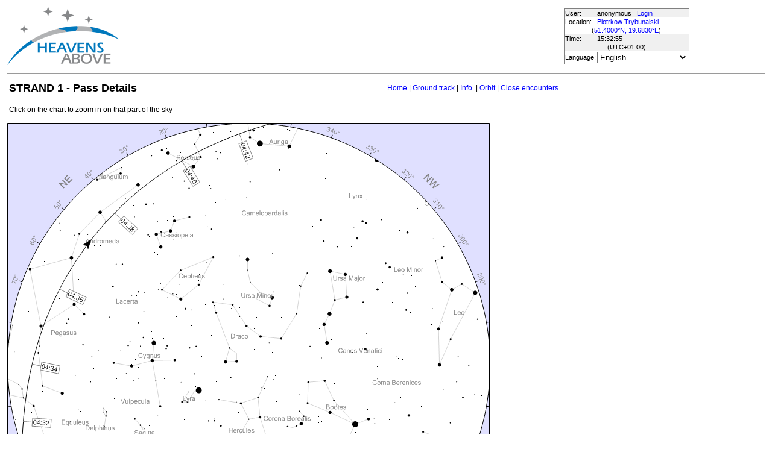

--- FILE ---
content_type: text/html; charset=utf-8
request_url: https://heavens-above.com/passdetails.aspx?lat=51.400&lng=19.683&loc=Piotrkow+Trybunalski&alt=208&tz=CET&satid=39090&mjd=60042.106933524&type=V
body_size: 11437
content:


<!DOCTYPE html>
<html lang="en" dir="ltr">
<head><title>
	STRAND 1 - Pass Details
</title><meta http-equiv="X-UA-Compatible" content="IE=edge" /><meta name="description" content="Satellite predictions and other astronomical data customised for your location." /><link href="css/ha.css" rel="stylesheet" type="text/css" /><link rel="shortcut icon" href="/favicon.ico" type="image/vnd.microsoft.icon" /><link rel="icon" href="/favicon.ico" type="image/vnd.microsoft.icon" />
	<script type="text/javascript" src="//code.jquery.com/jquery-1.12.0.min.js"></script>
    <script type="text/javascript" src="/scripts/standard.min.js"></script>
	<script type="text/javascript">
		function updateLocalTime(utc) {
			var localdiff = parseInt($('#utcOffset').val());
			var local_now = new Date(utc.getTime() + localdiff);
			$('#spanTime').text(formatTime(local_now));
		}

		$(function () {
			onClockTick = updateLocalTime;
			startClock();
		});
	</script>
	
	</head>
<body>
	<form name="aspnetForm" method="post" action="/passdetails.aspx?lat=51.400&amp;lng=19.683&amp;loc=Piotrkow+Trybunalski&amp;alt=208&amp;tz=CET&amp;satid=39090&amp;mjd=60042.106933524&amp;type=V" id="aspnetForm">
<div>
<input type="hidden" name="__EVENTTARGET" id="__EVENTTARGET" value="" />
<input type="hidden" name="__EVENTARGUMENT" id="__EVENTARGUMENT" value="" />
<input type="hidden" name="__LASTFOCUS" id="__LASTFOCUS" value="" />
<input type="hidden" name="__VIEWSTATE" id="__VIEWSTATE" value="agoFedeiPPT+TWhhY+l0orYAJOfqMS0cGO8IEWyulg7O6Vog3GuQZJJuRJkrOj//+11LSGco0VEIkXriNHa8p+4LbnM/EdKTSsiu447uNQwDY4mqs3mJK754tbkHBhd+qCJybTQKk4o1Y62MBIriIYUZuaC63EnMOXQvIqArMVRro/hspp13p586h/599Kh+46yYv/OArKe60HmXl35S8GpmTXwYdiQUFF4ndKPXazBzEwwzechJmYSQ4LZQn9MH5U0hfm5Dc0XJMw+SzcHr3mnj3j5Tlrxha/CQC7Uj74Fy+/5xqXBqFH43ZIprrWJ59YLrhMM1ujPXRslFxHagLuKPpNW+3v3wt2lS7dGBk0RH9F9yLdPAFVT/K5gJ1PRqa8F85qoZV70JAHiHjArpoh/OhT2mxczNq1uogBVx7skXKLn7Nplnf3Uz0d7tNiKwYpD9PegHDW/iFFc+wumHG43xw96DajJh1XYZkD//TUSPb6O+ddTEGzpeEClLldNp/[base64]/uu7E45z4o7teIgqK5z6LS0Pr2ojhjbNpcWNUI/TWAFe/D0WYeE1Y9vvTorhZ2KO4jyPqh0ABS1vBbcPosJ//IL/+eNQFMU2sCn7JSRq2w3IYHAwnqag/[base64]/9mhhEngCYg/[base64]/Vjg3i1jppxGeWy0Z0iuGLoi/rqOQf+LipHU5xiD/437/d/TXF02J7yjhjc0a9wNhy4gH7Z6K+lO3sZ7t9H3nsu159x8LGTFCNUkKreII1S4D+6Jn82IWfxC5zide/RamlaLYHNdPwMPpdonAxgPZCghPaEEZbECp7PMW3QG+q6j9QAnnGyxtLV20BrKw83GC2W8oMF7c6Ky6hrzJnRchvI3eVdZsmdweLonDeCyivR+8iGegvrXzNqnG9p8mxLigMT5fFXFW5tjE5qChMA/[base64]/UjqcmuPm5JfmXVDrSkcdfdUBOQvvqCzJE2lzxuAVvJiTaKdkJbrEY8rYuT5eCvPSPL+kz7WNOUoBpem1i2HjJ9XeQ953rKcNZwxvAV+TZUzH7gaWxwcLy4dhEX78losd6ARefDZJcjR/ghWlrakoWoxwy+xQM0tIqsEg0FExwQ7NyzbRzvE1VQ9S1d+IATmJ3F0MdvDHXqC7PL1jW+dKEd++bMQ0xF4dPzy1FpKoXiYYJHR5G35f+rzR1of2KXTkKevobfsCeq1PLXE89/+LPnu0/[base64]/Shwxgasu2z4IajhLV8bx++KvRKV2F01NNSCBQTyHczPqUJ3nNIlgpJHKUBojdu+zTPv/3cNUyNDwVYpDJQuoNSyhJhn23MR4OXTlzxfz1ijfHwtp+XYlsPmrzVF8qb6Dl5H+ofHlsT9h1+2ENw0WplDf81NFwAN+EPZomvV7vRraFubloLnetlH9dlENQKlkbgogZQuOTofomAOWd5BqSVuf/Dve3Ucp6aw+umh8K0aaaMKp2GZFqTEgI3VprDxZcVhP0wAgDqlf+pOFA0+6s42rrDAFPvrdkXq2U79Xygy8gBUifR9sjLzN+DFjGKId5jIK9UgIX4NlOAX8NyunWvwRhsegP4qz2Rb6bR9JOb7tdj/MrHEUq4n3Jmn2ajUzGPeT/Qw13+lfxPA3ONIDBEdf5osoDS38tYzxaJLCD95N669Bzm8gBApeAgdlOjN30xRJ3R/wf0ueH1u30B7pHUYvEJSc94VGVixfqpGhc7DFp7AkcLlETU4qwb4Eo9Sfnpxt+GdrN3OBZ8nlY3oqAzw3RBNayMOfon24LvVSa4UgUhZC6inDEXzIzjICWT411Z3W4+fy6Va3FiB78butKVP2uvrLLgyPL4y4qGUoTnNt5sON/SKTU1xfTKD41FAvtBT8tiIBhBY5s60vECZMasXhHHAl135W29huOIBtVVhXrgTnT4wyrLey9fZw/1+hiM2l+dMVnH2BqXxyOP3K0Sc6r2CSy8otv0nM5GkoAfikziLUJYc34dXm4zGoGAt+lg6962CYXrmdUFGvR6AoYn4NaEveVNJS9FIyiLQ/2YHJmMUZQZJP2P26j3gGal/Pmov05yqp68PyyGX7pIuS5B+nOsqxl1HpZqPttAzzMEj+VLziC+ec+UDq/YgEAecjncxRW8Ayy7BV72u3LxrfxxbxO3OyTfk13OG/hOs8T9CPx2E975QxbAImE+jxGLiz0M5fiYXVwAOB+I/wUS3GkTCE9AIvHWhQThv7T+zb7yznBghssdiPVpM5FkZJM3Xh80gWtEncigUOFvQYJnJUPx0VIhfZCULBPrL8/AmHQ6QrnKCazYwVHEr9gKuCozAU60D9ckWCTdaYvwSzL2QDMQhM/[base64]/mXVYvD5i3nTkqW9hYDTgGbeHODCgKG37vVaQvX51IXhmh/2cET3y2LsqzMpmDneXAo4qG/SwIDgHGL+tSXGmgUudTQ1dkUyNFihyxBIa5VKcxr4RnajqqY9tU+f5zxDwxy6ME9xOXsivZJvsM3K72b9MdiMIYDktyz22voJA+4DQAsbu+auRMmvjVLUcxJEmOC849ebQkQC1jNeKy3Q4Ok9/qAY2WPxLs6W68ggmaNVwZlr0lw85Sn5XcxtKS4GSO5AZFwvwyaY3SnhZSXbCEvN9FqmJ+fRHLAxY3uwQkJNT1WrOUN92scewrJSmsph1NCeW+fQ+Y8zFOnvpuKzGF0oxZ7LmZq/[base64]/aXYVyYcahrMAttt+C5BNSr5tN+y9gme37LEtcsmI4/HYosdjMKAxcxbTdRycDHhQuI6wJ96KO+7VrHfHMSrrqwou007ykBYXhZ6NuHjP2HHrg9E1ypXrwKNO1334LD7ck323EGPJyNOJy1ZG2A/B5XVtxqi20EToRHChKK/EME27kw+AJU79wsozttlOiVNktnRCR6zJOmJpm6B8VV++gac7rykSmbuoGqhMqaquQ9KTUH47udBOyc6cHh0+QpY+LUq6YIspRPw7epskAK975YxjGGnn/jV5UmpqJxpl/N/TwcgtrEplVcjuDVcPqH3gOoJ4/LpyVhlgkQTZTog5ow5NlV+ynI81jPlrJ4zXsnxOea8s7YoGFtn6qHvIALMil95wuvv7lmrJL4/xoYPOusk90vsBBDr+nGTpbdW259jYkgmixzSTpWYK2gglMAtU6Ft0H4VfBfwnnxdp/[base64]/JGRTSXLdaCpiI1BXigzuNbI7qtzLRVa+V0X64FrhfHMJPECouIlcKIMnKp9bSugqjdI94maX2ImAq2httrbaIDDpShaprTNsnQvvUPwntWajPlt+WsNfewuT0Yw+ki3woLx/0QE2Vqs0ATmxb3tNXvALXUa+vrz9HHO7OhL46YEKjGgTviReDRwe8H0reAttaLjKQJC744z5Dw5etA/wSJ+q9jY2hqk37ZcPGdbfm8lJGRH5KrnTfXspUVFgf8eHM4qLTMhIZFJg2LsJr2JpeZxOpoOlXZtEg/NB8eWScmUZ6SlgzwovugsBCgGyXhhfUuvUOS5jNSlReb4VMiyPnZ/6kg4A==" />
</div>

<script type="text/javascript">
//<![CDATA[
var theForm = document.forms['aspnetForm'];
if (!theForm) {
    theForm = document.aspnetForm;
}
function __doPostBack(eventTarget, eventArgument) {
    if (!theForm.onsubmit || (theForm.onsubmit() != false)) {
        theForm.__EVENTTARGET.value = eventTarget;
        theForm.__EVENTARGUMENT.value = eventArgument;
        theForm.submit();
    }
}
//]]>
</script>


<div>

	<input type="hidden" name="__VIEWSTATEGENERATOR" id="__VIEWSTATEGENERATOR" value="F5D9122F" />
</div>
	<input type="hidden" name="utcOffset" id="utcOffset" value="3600000" />
	<table border="0" style="margin-left: auto; margin-right: auto; border-style: none">
		<tr>
			<td>
				<a id="ctl00_hyperlinkLogo" href="./?lat=51.400&amp;lng=19.683&amp;loc=Piotrkow+Trybunalski&amp;alt=208&amp;tz=CET&amp;cul=en" style="display:inline-block;border-style:None;"><img src="//www.heavens-above.com/images/LogoNew.png" alt="" style="border-width:0px;" /></a>
			</td>
			<td>
				
					<script async src="https://pagead2.googlesyndication.com/pagead/js/adsbygoogle.js?client=ca-pub-5668297076217155" crossorigin="anonymous"></script>
<ins class="adsbygoogle" style="display:inline-block;width:728px;height:90px" data-ad-client="ca-pub-5668297076217155" data-ad-slot="5479771053"></ins>
<script>
(adsbygoogle = window.adsbygoogle || []).push({});
</script>

				
			</td>
			<td>
				<table class="userTable">
					<tr>
						<td>
							User:
						</td>
						<td>
							anonymous&nbsp;&nbsp;&nbsp;<a href="/login.aspx">Login</a>
						</td>
					</tr>
					<tr class="lightrow">
						<td>
							Location:
						</td>
						<td>
							<a id="ctl00_linkObservationSite" href="SelectLocation.aspx?lat=51.400&amp;lng=19.683&amp;loc=Piotrkow+Trybunalski&amp;alt=208&amp;tz=CET&amp;cul=en">Piotrkow Trybunalski</a>
							
						</td>
					</tr>
					<tr class="lightrow">
						<td colspan="2" align="center">
							(<a id="ctl00_linkLatLong" href="SelectLocation.aspx?lat=51.400&amp;lng=19.683&amp;loc=Piotrkow+Trybunalski&amp;alt=208&amp;tz=CET&amp;cul=en">51.4000°N, 19.6830°E</a>)
						</td>
					</tr>
					<tr>
						<td>
							Time:
						</td>
						<td>
							<span id="spanTime">
								15:32:51</span>
						</td>
					</tr>
					<tr>
						<td colspan="2" align="center">
							(UTC<span id="ctl00_lblTZ">+01:00</span>)
						</td>
					</tr>
					<tr class="lightrow">
						<td>
							Language:
						</td>
						<td>
							<select name="ctl00$ddlCulture" onchange="javascript:setTimeout(&#39;__doPostBack(\&#39;ctl00$ddlCulture\&#39;,\&#39;\&#39;)&#39;, 0)" id="ctl00_ddlCulture">
	<option value="ar">العربية</option>
	<option value="ca">Catal&#224;</option>
	<option value="cs">Čeština</option>
	<option value="da">Dansk</option>
	<option value="de">Deutsch</option>
	<option value="el">Ελληνικά</option>
	<option selected="selected" value="en">English</option>
	<option value="eo">Esperanto</option>
	<option value="es">Espa&#241;ol</option>
	<option value="eu">Euskara</option>
	<option value="fi">Suomi</option>
	<option value="fr">Fran&#231;ais</option>
	<option value="gl">Galego</option>
	<option value="he">עברית</option>
	<option value="hr">Hrvatski</option>
	<option value="hu">Magyar</option>
	<option value="it">Italiano</option>
	<option value="ja">日本語</option>
	<option value="lt">Lietuvių</option>
	<option value="nl">Nederlands</option>
	<option value="pl">Polski</option>
	<option value="pt">Portugu&#234;s brasileiro</option>
	<option value="pt-PT">Portugu&#234;s de Portugal</option>
	<option value="ro">Rom&#226;nă</option>
	<option value="ru">Русский</option>
	<option value="sk">Slovenčina</option>
	<option value="sl">Slovenščina</option>
	<option value="sv">Svenska</option>
	<option value="ta">தமிழ்</option>
	<option value="th">ไทย</option>
	<option value="tr">T&#252;rk&#231;e</option>
	<option value="uk">Українська</option>
	<option value="zh">简体中文</option>
	<option value="zh-CHT">繁體中文</option>

</select>
						</td>
					</tr>
					
				</table>
			</td>
		</tr>
		<tr>
			<td colspan="3">
				<hr />
			</td>
		</tr>
		<tr>
			<td colspan="2" valign="top">
				<table width="100%">
					<tr>
						<td align="left">
							<span id="ctl00_lblTitle" class="pagehead">STRAND 1 - Pass Details</span>
						</td>
						<td align="right" class="navbar">
							
							<span id="ctl00_lblNavBar"><a href="/?lat=51.400&lng=19.683&loc=Piotrkow+Trybunalski&alt=208&tz=CET&cul=en" title="Go to home page">Home</a> | <a href="/gtrack.aspx?satid=39090&mjd=60042.106933524&lat=51.400&lng=19.683&loc=Piotrkow+Trybunalski&alt=208&tz=CET&cul=en" title="Show the groundtrack">Ground track</a> | <a href="/satinfo.aspx?satid=39090&lat=51.400&lng=19.683&loc=Piotrkow+Trybunalski&alt=208&tz=CET&cul=en" title="Show information about this satellite">Info.</a> | <a href="/orbit.aspx?satid=39090&lat=51.400&lng=19.683&loc=Piotrkow+Trybunalski&alt=208&tz=CET&cul=en" title="Show orbit of this satellite">Orbit</a> | <a href="/CloseEncounters.aspx?satid=39090&lat=51.400&lng=19.683&loc=Piotrkow+Trybunalski&alt=208&tz=CET&cul=en" title="Show upcoming close encounters with other orbiting objects">Close encounters</a></span>
						</td>
					</tr>
				</table>
				<p />
				
	<script type="text/javascript">
		$(document).ready(function () {

			$("#ctl00_cph1_imgViewFinder").click(function (e) {
				var src = $(this).attr('src');

				if (src.indexOf('&x=') >= 0) {
					$(this).attr('src', src.slice(0, src.indexOf('&x=')));
					$(this).attr('alt', 'Click on the chart to zoom in on that part of the sky');
					$('#spanChartDesc').text('Click on the chart to zoom in on that part of the sky');
				}
				else {
					var parentOffset = $(this).offset();
					var x = e.pageX - parentOffset.left;
					var y = e.pageY - parentOffset.top;

					$(this).attr('src', $(this).attr('src') + '&x=' + x + '&y=' + y);
					$(this).attr('alt', 'Click anywhere on the chart to return to whole sky view');
					$('#spanChartDesc').text('Click anywhere on the chart to return to whole sky view');
				}
			});

		});

	</script>
	<table width="800">
		<tr>
			<td>
				<span id="spanChartDesc"><span id="ctl00_cph1_lbl12">Click on the chart to zoom in on that part of the sky</span></span>
			</td>
		</tr>
	</table>
	<p />
	<img id="ctl00_cph1_imgViewFinder" src="PassSkyChart2.ashx?passID=375331&amp;size=800&amp;lat=51.400&amp;lng=19.683&amp;loc=Piotrkow+Trybunalski&amp;alt=208&amp;tz=CET&amp;cul=en&amp;showUnlit=false" style="height:800px;width:800px;border-width:0px;" />
	<p />
	Chart size <input name="ctl00$cph1$txtSize" type="text" value="800" id="ctl00_cph1_txtSize" style="width:70px;" />
	(500 - 1600)
	<input type="hidden" name="ctl00$cph1$hiddenLat" id="ctl00_cph1_hiddenLat" />
	<input type="hidden" name="ctl00$cph1$hiddenLng" id="ctl00_cph1_hiddenLng" />
	<input type="hidden" name="ctl00$cph1$hiddenTZ" id="ctl00_cph1_hiddenTZ" />
	<input type="hidden" name="ctl00$cph1$hiddenLoc" id="ctl00_cph1_hiddenLoc" />
	<input type="hidden" name="ctl00$cph1$hiddenSatID" id="ctl00_cph1_hiddenSatID" />
	<input type="hidden" name="ctl00$cph1$hiddenDate" id="ctl00_cph1_hiddenDate" />
	<input type="hidden" name="ctl00$cph1$hiddenFOV" id="ctl00_cph1_hiddenFOV" />
	<input type="hidden" name="ctl00$cph1$hiddenORA" id="ctl00_cph1_hiddenORA" />
	<input type="hidden" name="ctl00$cph1$hiddenODEC" id="ctl00_cph1_hiddenODEC" />
	<p />
	<table>
		<tr>
			<td>
				Date:
			</td>
			<td>
				<span id="ctl00_cph1_lblDate">08 April 2023</span>
			</td>
		</tr>
		<tr>
			<td>
				Orbit:
			</td>
			<td>
				<span id="ctl00_cph1_lblOrbit">762 x 774 km, 98.4° (Epoch: 05 January)</span>
			</td>
		</tr>
	</table>
	<p />
	<table class="standardTable"><thead><tr><td>Event</td><td>Time</td><td>Altitude</td><td>Azimuth</td><td>Distance (km)</td><td>Brightness</td><td>Sun altitude</td></tr></thead><tbody><tr class="lightrow"><td>Rises</td><td>04:31:12</td><td align="center">0°</td><td>107° (ESE)</td><td align="center">3,242</td><td align="center">?</td><td align="center">-14.0°</td></tr><tr class="darkrow"><td>Reaches altitude 10°</td><td>04:34:28</td><td align="center">10°</td><td>85° (E)</td><td align="center">2,315</td><td align="center">?</td><td align="center">-13.5°</td></tr><tr class="lightrow"><td>Maximum altitude</td><td>04:37:14</td><td align="center">15°</td><td>52° (NE)</td><td align="center">1,992</td><td align="center">?</td><td align="center">-13.2°</td></tr><tr class="darkrow"><td>Drops below altitude 10°</td><td>04:40:00</td><td align="center">10°</td><td>19° (NNE)</td><td align="center">2,316</td><td align="center">?</td><td align="center">-12.8°</td></tr><tr class="lightrow"><td>Sets</td><td>04:43:16</td><td align="center">0°</td><td>356° (N)</td><td align="center">3,244</td><td align="center">?</td><td align="center">-12.3°</td></tr></tbody></table>

				&nbsp;
				<p />
				<table style="border-top: 1px solid black;">
					<tr>
						<td valign="top" style="width: 100px">
							<a href="https://twitter.com/heavensabovecom?ref_src=twsrc%5Etfw" class="twitter-follow-button" data-size="large" data-show-screen-name="false" data-show-count="false">Follow @heavensabovecom</a><script async src="https://platform.twitter.com/widgets.js" charset="utf-8"></script>
							<!--<a id="ctl00_linkDonate" title="Make a donation to help with the running costs of Heavens-Above" href="Donate2.aspx"><img title="Make a donation to help with the running costs of Heavens-Above" src="//www.heavens-above.com/images/btn_donate_SM.gif" alt="" style="border-width:0px;" /></a>-->
						</td>
						<td valign="top">
							<div class="footer">
								Developed and maintained by <a href="mailto:Chris.Peat@heavens-above.com">Chris Peat</a>, <a href="https://heavens-above.de">Heavens-Above GmbH</a>. Please read the <a href="faq.aspx">FAQ</a> before sending e-mail. <a href="Imprint.aspx">Imprint</a>.
								</div>
						</td>
						<td>
							<a href="http://www.dlr.de/rb/en/" target="_blank">
								<img src="//www.heavens-above.com/images/dlrhost.gif" align="left" border="0" alt="DLR" /></a>
						</td>
					</tr>
				</table>
			</td>
			<td rowspan="1" valign="top">
				<p />
				<script async src="//pagead2.googlesyndication.com/pagead/js/adsbygoogle.js?client=ca-pub-5668297076217155" crossorigin="anonymous"></script>
<ins class="adsbygoogle" style="display:inline-block;width:336px;height:280px" data-ad-client="ca-pub-5668297076217155" data-ad-slot="7480853211"></ins>
<script>(adsbygoogle = window.adsbygoogle || []).push({});</script>

					<p />
					<script async src="//pagead2.googlesyndication.com/pagead/js/adsbygoogle.js"></script>
<ins class="adsbygoogle" style="display: inline-block; width: 336px; height: 280px" data-ad-client="ca-pub-5668297076217155" data-ad-slot="7480853211"></ins>
<script>(adsbygoogle = window.adsbygoogle || []).push({});</script>

			</td>
		</tr>
	</table>
	</form>
    <script src="//tags.onscroll.com/608ff96c-526d-43c0-92d3-5faa546bc80e/tag.min.js" async defer></script>
</body>
</html>

--- FILE ---
content_type: text/html; charset=utf-8
request_url: https://www.google.com/recaptcha/api2/aframe
body_size: 270
content:
<!DOCTYPE HTML><html><head><meta http-equiv="content-type" content="text/html; charset=UTF-8"></head><body><script nonce="QJGSJv5B59CCjHIPTjUeDA">/** Anti-fraud and anti-abuse applications only. See google.com/recaptcha */ try{var clients={'sodar':'https://pagead2.googlesyndication.com/pagead/sodar?'};window.addEventListener("message",function(a){try{if(a.source===window.parent){var b=JSON.parse(a.data);var c=clients[b['id']];if(c){var d=document.createElement('img');d.src=c+b['params']+'&rc='+(localStorage.getItem("rc::a")?sessionStorage.getItem("rc::b"):"");window.document.body.appendChild(d);sessionStorage.setItem("rc::e",parseInt(sessionStorage.getItem("rc::e")||0)+1);localStorage.setItem("rc::h",'1767623574036');}}}catch(b){}});window.parent.postMessage("_grecaptcha_ready", "*");}catch(b){}</script></body></html>

--- FILE ---
content_type: text/xml; charset=utf-8
request_url: https://heavens-above.com/GetUTC.ashx
body_size: 141
content:
<t>1767623572139</t>